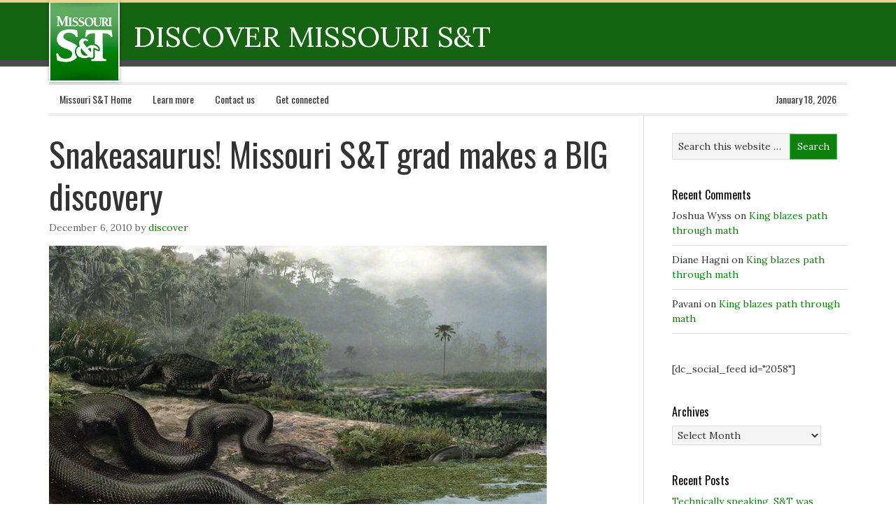

--- FILE ---
content_type: text/html; charset=UTF-8
request_url: https://discover.mst.edu/2010/12/06/snakeasaurus/
body_size: 64205
content:
<!DOCTYPE html PUBLIC "-//W3C//DTD XHTML 1.0 Transitional//EN" "http://www.w3.org/TR/xhtml1/DTD/xhtml1-transitional.dtd">
<html xmlns="http://www.w3.org/1999/xhtml" lang="en-US" xml:lang="en-US">
<head profile="http://gmpg.org/xfn/11">
<meta http-equiv="Content-Type" content="text/html; charset=UTF-8" />
			<meta name="robots" content="noodp,noydir" />
		<meta name="viewport" content="width=device-width, initial-scale=1.0"/><title>Snakeasaurus! Missouri S&amp;T grad makes a BIG discovery</title>
<meta name='robots' content='max-image-preview:large' />
<link rel='dns-prefetch' href='//secure.gravatar.com' />
<link rel='dns-prefetch' href='//stats.wp.com' />
<link rel='dns-prefetch' href='//v0.wordpress.com' />
<link rel='dns-prefetch' href='//widgets.wp.com' />
<link rel='dns-prefetch' href='//s0.wp.com' />
<link rel='dns-prefetch' href='//0.gravatar.com' />
<link rel='dns-prefetch' href='//1.gravatar.com' />
<link rel='dns-prefetch' href='//2.gravatar.com' />
<link rel="alternate" type="application/rss+xml" title="Discover Missouri S&amp;T &raquo; Feed" href="https://discover.mst.edu/feed/" />
<link rel="alternate" type="application/rss+xml" title="Discover Missouri S&amp;T &raquo; Comments Feed" href="https://discover.mst.edu/comments/feed/" />
<link rel="alternate" type="application/rss+xml" title="Discover Missouri S&amp;T &raquo; Snakeasaurus! Missouri S&amp;T grad makes a BIG discovery Comments Feed" href="https://discover.mst.edu/2010/12/06/snakeasaurus/feed/" />
<link rel="canonical" href="https://discover.mst.edu/2010/12/06/snakeasaurus/" />
<script type="text/javascript">
/* <![CDATA[ */
window._wpemojiSettings = {"baseUrl":"https:\/\/s.w.org\/images\/core\/emoji\/15.0.3\/72x72\/","ext":".png","svgUrl":"https:\/\/s.w.org\/images\/core\/emoji\/15.0.3\/svg\/","svgExt":".svg","source":{"concatemoji":"https:\/\/discover.mst.edu\/wp-includes\/js\/wp-emoji-release.min.js?ver=6.5.7"}};
/*! This file is auto-generated */
!function(i,n){var o,s,e;function c(e){try{var t={supportTests:e,timestamp:(new Date).valueOf()};sessionStorage.setItem(o,JSON.stringify(t))}catch(e){}}function p(e,t,n){e.clearRect(0,0,e.canvas.width,e.canvas.height),e.fillText(t,0,0);var t=new Uint32Array(e.getImageData(0,0,e.canvas.width,e.canvas.height).data),r=(e.clearRect(0,0,e.canvas.width,e.canvas.height),e.fillText(n,0,0),new Uint32Array(e.getImageData(0,0,e.canvas.width,e.canvas.height).data));return t.every(function(e,t){return e===r[t]})}function u(e,t,n){switch(t){case"flag":return n(e,"\ud83c\udff3\ufe0f\u200d\u26a7\ufe0f","\ud83c\udff3\ufe0f\u200b\u26a7\ufe0f")?!1:!n(e,"\ud83c\uddfa\ud83c\uddf3","\ud83c\uddfa\u200b\ud83c\uddf3")&&!n(e,"\ud83c\udff4\udb40\udc67\udb40\udc62\udb40\udc65\udb40\udc6e\udb40\udc67\udb40\udc7f","\ud83c\udff4\u200b\udb40\udc67\u200b\udb40\udc62\u200b\udb40\udc65\u200b\udb40\udc6e\u200b\udb40\udc67\u200b\udb40\udc7f");case"emoji":return!n(e,"\ud83d\udc26\u200d\u2b1b","\ud83d\udc26\u200b\u2b1b")}return!1}function f(e,t,n){var r="undefined"!=typeof WorkerGlobalScope&&self instanceof WorkerGlobalScope?new OffscreenCanvas(300,150):i.createElement("canvas"),a=r.getContext("2d",{willReadFrequently:!0}),o=(a.textBaseline="top",a.font="600 32px Arial",{});return e.forEach(function(e){o[e]=t(a,e,n)}),o}function t(e){var t=i.createElement("script");t.src=e,t.defer=!0,i.head.appendChild(t)}"undefined"!=typeof Promise&&(o="wpEmojiSettingsSupports",s=["flag","emoji"],n.supports={everything:!0,everythingExceptFlag:!0},e=new Promise(function(e){i.addEventListener("DOMContentLoaded",e,{once:!0})}),new Promise(function(t){var n=function(){try{var e=JSON.parse(sessionStorage.getItem(o));if("object"==typeof e&&"number"==typeof e.timestamp&&(new Date).valueOf()<e.timestamp+604800&&"object"==typeof e.supportTests)return e.supportTests}catch(e){}return null}();if(!n){if("undefined"!=typeof Worker&&"undefined"!=typeof OffscreenCanvas&&"undefined"!=typeof URL&&URL.createObjectURL&&"undefined"!=typeof Blob)try{var e="postMessage("+f.toString()+"("+[JSON.stringify(s),u.toString(),p.toString()].join(",")+"));",r=new Blob([e],{type:"text/javascript"}),a=new Worker(URL.createObjectURL(r),{name:"wpTestEmojiSupports"});return void(a.onmessage=function(e){c(n=e.data),a.terminate(),t(n)})}catch(e){}c(n=f(s,u,p))}t(n)}).then(function(e){for(var t in e)n.supports[t]=e[t],n.supports.everything=n.supports.everything&&n.supports[t],"flag"!==t&&(n.supports.everythingExceptFlag=n.supports.everythingExceptFlag&&n.supports[t]);n.supports.everythingExceptFlag=n.supports.everythingExceptFlag&&!n.supports.flag,n.DOMReady=!1,n.readyCallback=function(){n.DOMReady=!0}}).then(function(){return e}).then(function(){var e;n.supports.everything||(n.readyCallback(),(e=n.source||{}).concatemoji?t(e.concatemoji):e.wpemoji&&e.twemoji&&(t(e.twemoji),t(e.wpemoji)))}))}((window,document),window._wpemojiSettings);
/* ]]> */
</script>
<link rel='stylesheet' id='eleven40-theme-css' href='https://discover.mst.edu/wp-content/themes/eleven40/style.css?ver=1.1' type='text/css' media='all' />
<style id='wp-emoji-styles-inline-css' type='text/css'>

	img.wp-smiley, img.emoji {
		display: inline !important;
		border: none !important;
		box-shadow: none !important;
		height: 1em !important;
		width: 1em !important;
		margin: 0 0.07em !important;
		vertical-align: -0.1em !important;
		background: none !important;
		padding: 0 !important;
	}
</style>
<link rel='stylesheet' id='wp-block-library-css' href='https://discover.mst.edu/wp-includes/css/dist/block-library/style.min.css?ver=6.5.7' type='text/css' media='all' />
<link rel='stylesheet' id='mediaelement-css' href='https://discover.mst.edu/wp-includes/js/mediaelement/mediaelementplayer-legacy.min.css?ver=4.2.17' type='text/css' media='all' />
<link rel='stylesheet' id='wp-mediaelement-css' href='https://discover.mst.edu/wp-includes/js/mediaelement/wp-mediaelement.min.css?ver=6.5.7' type='text/css' media='all' />
<style id='jetpack-sharing-buttons-style-inline-css' type='text/css'>
.jetpack-sharing-buttons__services-list{display:flex;flex-direction:row;flex-wrap:wrap;gap:0;list-style-type:none;margin:5px;padding:0}.jetpack-sharing-buttons__services-list.has-small-icon-size{font-size:12px}.jetpack-sharing-buttons__services-list.has-normal-icon-size{font-size:16px}.jetpack-sharing-buttons__services-list.has-large-icon-size{font-size:24px}.jetpack-sharing-buttons__services-list.has-huge-icon-size{font-size:36px}@media print{.jetpack-sharing-buttons__services-list{display:none!important}}.editor-styles-wrapper .wp-block-jetpack-sharing-buttons{gap:0;padding-inline-start:0}ul.jetpack-sharing-buttons__services-list.has-background{padding:1.25em 2.375em}
</style>
<style id='classic-theme-styles-inline-css' type='text/css'>
/*! This file is auto-generated */
.wp-block-button__link{color:#fff;background-color:#32373c;border-radius:9999px;box-shadow:none;text-decoration:none;padding:calc(.667em + 2px) calc(1.333em + 2px);font-size:1.125em}.wp-block-file__button{background:#32373c;color:#fff;text-decoration:none}
</style>
<style id='global-styles-inline-css' type='text/css'>
body{--wp--preset--color--black: #000000;--wp--preset--color--cyan-bluish-gray: #abb8c3;--wp--preset--color--white: #ffffff;--wp--preset--color--pale-pink: #f78da7;--wp--preset--color--vivid-red: #cf2e2e;--wp--preset--color--luminous-vivid-orange: #ff6900;--wp--preset--color--luminous-vivid-amber: #fcb900;--wp--preset--color--light-green-cyan: #7bdcb5;--wp--preset--color--vivid-green-cyan: #00d084;--wp--preset--color--pale-cyan-blue: #8ed1fc;--wp--preset--color--vivid-cyan-blue: #0693e3;--wp--preset--color--vivid-purple: #9b51e0;--wp--preset--gradient--vivid-cyan-blue-to-vivid-purple: linear-gradient(135deg,rgba(6,147,227,1) 0%,rgb(155,81,224) 100%);--wp--preset--gradient--light-green-cyan-to-vivid-green-cyan: linear-gradient(135deg,rgb(122,220,180) 0%,rgb(0,208,130) 100%);--wp--preset--gradient--luminous-vivid-amber-to-luminous-vivid-orange: linear-gradient(135deg,rgba(252,185,0,1) 0%,rgba(255,105,0,1) 100%);--wp--preset--gradient--luminous-vivid-orange-to-vivid-red: linear-gradient(135deg,rgba(255,105,0,1) 0%,rgb(207,46,46) 100%);--wp--preset--gradient--very-light-gray-to-cyan-bluish-gray: linear-gradient(135deg,rgb(238,238,238) 0%,rgb(169,184,195) 100%);--wp--preset--gradient--cool-to-warm-spectrum: linear-gradient(135deg,rgb(74,234,220) 0%,rgb(151,120,209) 20%,rgb(207,42,186) 40%,rgb(238,44,130) 60%,rgb(251,105,98) 80%,rgb(254,248,76) 100%);--wp--preset--gradient--blush-light-purple: linear-gradient(135deg,rgb(255,206,236) 0%,rgb(152,150,240) 100%);--wp--preset--gradient--blush-bordeaux: linear-gradient(135deg,rgb(254,205,165) 0%,rgb(254,45,45) 50%,rgb(107,0,62) 100%);--wp--preset--gradient--luminous-dusk: linear-gradient(135deg,rgb(255,203,112) 0%,rgb(199,81,192) 50%,rgb(65,88,208) 100%);--wp--preset--gradient--pale-ocean: linear-gradient(135deg,rgb(255,245,203) 0%,rgb(182,227,212) 50%,rgb(51,167,181) 100%);--wp--preset--gradient--electric-grass: linear-gradient(135deg,rgb(202,248,128) 0%,rgb(113,206,126) 100%);--wp--preset--gradient--midnight: linear-gradient(135deg,rgb(2,3,129) 0%,rgb(40,116,252) 100%);--wp--preset--font-size--small: 13px;--wp--preset--font-size--medium: 20px;--wp--preset--font-size--large: 36px;--wp--preset--font-size--x-large: 42px;--wp--preset--spacing--20: 0.44rem;--wp--preset--spacing--30: 0.67rem;--wp--preset--spacing--40: 1rem;--wp--preset--spacing--50: 1.5rem;--wp--preset--spacing--60: 2.25rem;--wp--preset--spacing--70: 3.38rem;--wp--preset--spacing--80: 5.06rem;--wp--preset--shadow--natural: 6px 6px 9px rgba(0, 0, 0, 0.2);--wp--preset--shadow--deep: 12px 12px 50px rgba(0, 0, 0, 0.4);--wp--preset--shadow--sharp: 6px 6px 0px rgba(0, 0, 0, 0.2);--wp--preset--shadow--outlined: 6px 6px 0px -3px rgba(255, 255, 255, 1), 6px 6px rgba(0, 0, 0, 1);--wp--preset--shadow--crisp: 6px 6px 0px rgba(0, 0, 0, 1);}:where(.is-layout-flex){gap: 0.5em;}:where(.is-layout-grid){gap: 0.5em;}body .is-layout-flex{display: flex;}body .is-layout-flex{flex-wrap: wrap;align-items: center;}body .is-layout-flex > *{margin: 0;}body .is-layout-grid{display: grid;}body .is-layout-grid > *{margin: 0;}:where(.wp-block-columns.is-layout-flex){gap: 2em;}:where(.wp-block-columns.is-layout-grid){gap: 2em;}:where(.wp-block-post-template.is-layout-flex){gap: 1.25em;}:where(.wp-block-post-template.is-layout-grid){gap: 1.25em;}.has-black-color{color: var(--wp--preset--color--black) !important;}.has-cyan-bluish-gray-color{color: var(--wp--preset--color--cyan-bluish-gray) !important;}.has-white-color{color: var(--wp--preset--color--white) !important;}.has-pale-pink-color{color: var(--wp--preset--color--pale-pink) !important;}.has-vivid-red-color{color: var(--wp--preset--color--vivid-red) !important;}.has-luminous-vivid-orange-color{color: var(--wp--preset--color--luminous-vivid-orange) !important;}.has-luminous-vivid-amber-color{color: var(--wp--preset--color--luminous-vivid-amber) !important;}.has-light-green-cyan-color{color: var(--wp--preset--color--light-green-cyan) !important;}.has-vivid-green-cyan-color{color: var(--wp--preset--color--vivid-green-cyan) !important;}.has-pale-cyan-blue-color{color: var(--wp--preset--color--pale-cyan-blue) !important;}.has-vivid-cyan-blue-color{color: var(--wp--preset--color--vivid-cyan-blue) !important;}.has-vivid-purple-color{color: var(--wp--preset--color--vivid-purple) !important;}.has-black-background-color{background-color: var(--wp--preset--color--black) !important;}.has-cyan-bluish-gray-background-color{background-color: var(--wp--preset--color--cyan-bluish-gray) !important;}.has-white-background-color{background-color: var(--wp--preset--color--white) !important;}.has-pale-pink-background-color{background-color: var(--wp--preset--color--pale-pink) !important;}.has-vivid-red-background-color{background-color: var(--wp--preset--color--vivid-red) !important;}.has-luminous-vivid-orange-background-color{background-color: var(--wp--preset--color--luminous-vivid-orange) !important;}.has-luminous-vivid-amber-background-color{background-color: var(--wp--preset--color--luminous-vivid-amber) !important;}.has-light-green-cyan-background-color{background-color: var(--wp--preset--color--light-green-cyan) !important;}.has-vivid-green-cyan-background-color{background-color: var(--wp--preset--color--vivid-green-cyan) !important;}.has-pale-cyan-blue-background-color{background-color: var(--wp--preset--color--pale-cyan-blue) !important;}.has-vivid-cyan-blue-background-color{background-color: var(--wp--preset--color--vivid-cyan-blue) !important;}.has-vivid-purple-background-color{background-color: var(--wp--preset--color--vivid-purple) !important;}.has-black-border-color{border-color: var(--wp--preset--color--black) !important;}.has-cyan-bluish-gray-border-color{border-color: var(--wp--preset--color--cyan-bluish-gray) !important;}.has-white-border-color{border-color: var(--wp--preset--color--white) !important;}.has-pale-pink-border-color{border-color: var(--wp--preset--color--pale-pink) !important;}.has-vivid-red-border-color{border-color: var(--wp--preset--color--vivid-red) !important;}.has-luminous-vivid-orange-border-color{border-color: var(--wp--preset--color--luminous-vivid-orange) !important;}.has-luminous-vivid-amber-border-color{border-color: var(--wp--preset--color--luminous-vivid-amber) !important;}.has-light-green-cyan-border-color{border-color: var(--wp--preset--color--light-green-cyan) !important;}.has-vivid-green-cyan-border-color{border-color: var(--wp--preset--color--vivid-green-cyan) !important;}.has-pale-cyan-blue-border-color{border-color: var(--wp--preset--color--pale-cyan-blue) !important;}.has-vivid-cyan-blue-border-color{border-color: var(--wp--preset--color--vivid-cyan-blue) !important;}.has-vivid-purple-border-color{border-color: var(--wp--preset--color--vivid-purple) !important;}.has-vivid-cyan-blue-to-vivid-purple-gradient-background{background: var(--wp--preset--gradient--vivid-cyan-blue-to-vivid-purple) !important;}.has-light-green-cyan-to-vivid-green-cyan-gradient-background{background: var(--wp--preset--gradient--light-green-cyan-to-vivid-green-cyan) !important;}.has-luminous-vivid-amber-to-luminous-vivid-orange-gradient-background{background: var(--wp--preset--gradient--luminous-vivid-amber-to-luminous-vivid-orange) !important;}.has-luminous-vivid-orange-to-vivid-red-gradient-background{background: var(--wp--preset--gradient--luminous-vivid-orange-to-vivid-red) !important;}.has-very-light-gray-to-cyan-bluish-gray-gradient-background{background: var(--wp--preset--gradient--very-light-gray-to-cyan-bluish-gray) !important;}.has-cool-to-warm-spectrum-gradient-background{background: var(--wp--preset--gradient--cool-to-warm-spectrum) !important;}.has-blush-light-purple-gradient-background{background: var(--wp--preset--gradient--blush-light-purple) !important;}.has-blush-bordeaux-gradient-background{background: var(--wp--preset--gradient--blush-bordeaux) !important;}.has-luminous-dusk-gradient-background{background: var(--wp--preset--gradient--luminous-dusk) !important;}.has-pale-ocean-gradient-background{background: var(--wp--preset--gradient--pale-ocean) !important;}.has-electric-grass-gradient-background{background: var(--wp--preset--gradient--electric-grass) !important;}.has-midnight-gradient-background{background: var(--wp--preset--gradient--midnight) !important;}.has-small-font-size{font-size: var(--wp--preset--font-size--small) !important;}.has-medium-font-size{font-size: var(--wp--preset--font-size--medium) !important;}.has-large-font-size{font-size: var(--wp--preset--font-size--large) !important;}.has-x-large-font-size{font-size: var(--wp--preset--font-size--x-large) !important;}
.wp-block-navigation a:where(:not(.wp-element-button)){color: inherit;}
:where(.wp-block-post-template.is-layout-flex){gap: 1.25em;}:where(.wp-block-post-template.is-layout-grid){gap: 1.25em;}
:where(.wp-block-columns.is-layout-flex){gap: 2em;}:where(.wp-block-columns.is-layout-grid){gap: 2em;}
.wp-block-pullquote{font-size: 1.5em;line-height: 1.6;}
</style>
<link rel='stylesheet' id='wooslider-flexslider-css' href='https://discover.mst.edu/wp-content/plugins/wooslider/assets/css/flexslider.css?ver=2.0.0' type='text/css' media='all' />
<link rel='stylesheet' id='wooslider-common-css' href='https://discover.mst.edu/wp-content/plugins/wooslider/assets/css/style.css?ver=2.0.0' type='text/css' media='all' />
<link rel='stylesheet' id='jetpack_likes-css' href='https://discover.mst.edu/wp-content/plugins/jetpack/modules/likes/style.css?ver=14.0' type='text/css' media='all' />
<link rel='stylesheet' id='sharedaddy-css' href='https://discover.mst.edu/wp-content/plugins/jetpack/modules/sharedaddy/sharing.css?ver=14.0' type='text/css' media='all' />
<link rel='stylesheet' id='social-logos-css' href='https://discover.mst.edu/wp-content/plugins/jetpack/_inc/social-logos/social-logos.min.css?ver=14.0' type='text/css' media='all' />
<link rel='stylesheet' id='genesis-tabs-stylesheet-css' href='https://discover.mst.edu/wp-content/plugins/genesis-tabs/assets/css/style.css?ver=0.9.5' type='text/css' media='all' />
<script type="text/javascript" src="https://discover.mst.edu/wp-includes/js/jquery/jquery.min.js?ver=3.7.1" id="jquery-core-js"></script>
<script type="text/javascript" src="https://discover.mst.edu/wp-includes/js/jquery/jquery-migrate.min.js?ver=3.4.1" id="jquery-migrate-js"></script>
<!--[if lt IE 9]>
<script type="text/javascript" src="https://discover.mst.edu/wp-content/themes/genesis/lib/js/html5shiv.min.js?ver=3.7.3" id="html5shiv-js"></script>
<![endif]-->
<link rel="https://api.w.org/" href="https://discover.mst.edu/wp-json/" /><link rel="alternate" type="application/json" href="https://discover.mst.edu/wp-json/wp/v2/posts/79" /><link rel="EditURI" type="application/rsd+xml" title="RSD" href="https://discover.mst.edu/xmlrpc.php?rsd" />
<link rel="alternate" type="application/json+oembed" href="https://discover.mst.edu/wp-json/oembed/1.0/embed?url=https%3A%2F%2Fdiscover.mst.edu%2F2010%2F12%2F06%2Fsnakeasaurus%2F" />
<link rel="alternate" type="text/xml+oembed" href="https://discover.mst.edu/wp-json/oembed/1.0/embed?url=https%3A%2F%2Fdiscover.mst.edu%2F2010%2F12%2F06%2Fsnakeasaurus%2F&#038;format=xml" />
	<style>img#wpstats{display:none}</style>
		<link rel="icon" href="http://mst.edu/favicon.ico" />
<link rel="pingback" href="https://discover.mst.edu/xmlrpc.php" />
	<script type="text/javascript">
			var gaJsHost = (("https:" == document.location.protocol) ? "https://ssl." : "http://www.");
			document.write(unescape("%3Cscript src='" + gaJsHost + "google-analytics.com/ga.js' type='text/javascript'%3E%3C/script%3E"));

		</script>
		<script type="text/javascript">
			var firstTracker = _gat._getTracker("UA-3753913-1");
			firstTracker._setDomainName("mst.edu");
			firstTracker._initData();

			firstTracker._trackPageview();
			var secondTracker = _gat._getTracker("UA-6741508-1");
			secondTracker._setDomainName("mst.edu");
			secondTracker._setAllowLinker(true);
			secondTracker._initData();
			secondTracker._trackPageview();
			var thirdTracker = _gat._getTracker("UA-6775924-1");
			thirdTracker._setDomainName("mst.edu");
			thirdTracker._setAllowLinker(true);
			thirdTracker._initData();

			thirdTracker._trackPageview();
			var fourthTracker = _gat._getTracker("UA-6775931-1");
			fourthTracker._setDomainName("mst.edu");
			fourthTracker._setAllowLinker(true);
			fourthTracker._initData();
			fourthTracker._trackPageview();
			var fifthTracker = _gat._getTracker("UA-6775937-1");
			fifthTracker._setDomainName("mst.edu");
			fifthTracker._setAllowLinker(true);
			fifthTracker._initData();
			fifthTracker._trackPageview();
		</script>

<script>
	(function(i,s,o,g,r,a,m){i['GoogleAnalyticsObject']=r;i[r]=i[r]||function(){
	(i[r].q=i[r].q||[]).push(arguments)},i[r].l=1*new Date();a=s.createElement(o),
	m=s.getElementsByTagName(o)[0];a.async=1;a.src=g;m.parentNode.insertBefore(a,m)
	})(window,document,'script','//www.google-analytics.com/analytics.js','ga');

	ga('create', 'UA-56168452-1', 'auto');
	ga('send', 'pageview');
</script><style type="text/css">.recentcomments a{display:inline !important;padding:0 !important;margin:0 !important;}</style>
<!-- Jetpack Open Graph Tags -->
<meta property="og:type" content="article" />
<meta property="og:title" content="Snakeasaurus! Missouri S&amp;T grad makes a BIG discovery" />
<meta property="og:url" content="https://discover.mst.edu/2010/12/06/snakeasaurus/" />
<meta property="og:description" content="Illustration by Jason Bourque, University of Florida Carlos Jaramillo (far left), Missouri S&amp;T alumnus. Photo submitted The hefty vertebrae of Titanoboa (right) dwarfs that of a modern anaconda…" />
<meta property="article:published_time" content="2010-12-06T14:43:27+00:00" />
<meta property="article:modified_time" content="2014-10-27T18:46:12+00:00" />
<meta property="og:site_name" content="Discover Missouri S&amp;T" />
<meta property="og:image" content="https://discover.mst.edu/files/2010/12/2011_snakeasaurus_discover_image01.jpg" />
<meta property="og:image:width" content="711" />
<meta property="og:image:height" content="400" />
<meta property="og:image:alt" content="" />
<meta property="og:locale" content="en_US" />
<meta name="twitter:text:title" content="Snakeasaurus! Missouri S&amp;T grad makes a BIG discovery" />
<meta name="twitter:image" content="https://discover.mst.edu/files/2010/12/2011_snakeasaurus_discover_image01.jpg?w=640" />
<meta name="twitter:card" content="summary_large_image" />

<!-- End Jetpack Open Graph Tags -->
		<style type="text/css" id="wp-custom-css">
			@import  "https://fonts.googleapis.com/css?family=Lora:400,700,400italic,700italic";

/*
Welcome to Custom CSS!

CSS (Cascading Style Sheets) is a kind of code that tells the browser how
to render a web page. You may delete these comments and get started with
your customizations.

By default, your stylesheet will be loaded after the theme stylesheets,
which means that your rules can take precedence and override the theme CSS
rules. Just write here what you want to change, you don't need to copy all
your theme's stylesheet content.
*/
.widget-area h4 {
	font-size: 16px;
	color: #000000;
}

.eleven40-green a,
.eleven40-green a:visited {
	color: #0c800a;
}

.eleven40-green #header .menu li li a,
.eleven40-green #header .menu li li a:link,
.eleven40-green #header .menu li li a:visited {
	color: #000;
}

.eleven40-green h2 a:hover,
.eleven40-green .menu li.right a:hover,
.eleven40-green .menu-primary li a:active,
.eleven40-green .menu-primary li a:hover,
.eleven40-green .menu-primary li li a:active,
.eleven40-green .menu-primary li li a:hover,
.eleven40-green .menu-primary .current_page_item a,
.eleven40-green .menu-primary .current-cat a,
.eleven40-green .menu-primary .current-menu-item a,
.eleven40-green .menu-secondary li a:active,
.eleven40-green .menu-secondary li a:hover,
.eleven40-green .menu-secondary li li a:active,
.eleven40-green .menu-secondary li li a:hover,
.eleven40-green .menu-secondary .current_page_item a,
.eleven40-green .menu-secondary .current-cat a,
.eleven40-green .menu-secondary .current-menu-item a,
.eleven40-green #footer a:hover,
.eleven40-green #header .menu li a:active,
.eleven40-green #header .menu li a:hover,
.eleven40-green #header .menu li li a:active,
.eleven40-green #header .menu li li a:hover,
.eleven40-green #header .menu .current_page_item a,
.eleven40-green #header .menu .current-cat a,
.eleven40-green #header .menu .current-menu-item a {
	color: #0c800a;
}

.eleven40-green .navigation li a:hover,
.eleven40-green .navigation li.active a {
	background-color: #0c800a;
}

.post-info {
	color: #666;
	font-size: 14px;
	margin: -5px 0 15px;
	text-transform: none;
}

.eleven40-green input[type="button"],
.eleven40-green input[type="submit"] {
	background: none;
	background-color: #0c800a;
	border: 1px solid #27d665;
}

.eleven40-green input:hover[type="button"],
.eleven40-green input:hover[type="submit"] {
	background: none;
	background-color: #0c800a;
}

.after-post ul li, .archive-page ul li, .entry-content ul li {
	list-style-type: disc;
	margin: 0 0 5px 10px;
	padding: 0;
	word-wrap: break-word;
}

/* Post Meta
———————————————————— */
.post-meta {
	border-top: 1px solid #ddd;
	clear: both;
	color: #666;
	font-size: 14px;
	padding: 5px 0 0;
	text-transform: none;
}

.page-title h4 {
	font-size: 27pt;
}

.small_wooslider_left {
	display: block;
	width: 50%;
	float: left;
	padding-right: 30px;
	margin-bottom: -35px;
}

.small_wooslider_right {
	display: block;
	width: 50%;
	float: right;
	padding-left: 30px;
	margin-bottom: -35px;
}

.after-post ul li, .archive-page ul li, .entry-content ul li {
	background: none;
}

#wrap {
	background: url(/files/2013/04/econnectionbkgnd.gif) repeat-x;
}

#header .widget-area {
	float: left;
	width: 70%;
}

#header .widget {
	float: left;
	margin-top: 20px;
	margin-left: 20px;
}

#header .textwidget p {
	color: #fff;
	padding-right: 15px;
	text-transform: uppercase;
	font-size: 16pt;
}

#header .textwidget a {
	color: #fff;
	font-size: 31pt;
}

#header .textwidget a:hover {
	text-decoration: none;
}

.header-image #title-area {
	float: left;
	width: 101px;
}

.eleven40-green #title {
	background: url(/files/2013/04/logo.gif);
	border-top: 0;
	box-shadow: 0 0 5px rgba(0,0,0,0.3);
	display: inline-block;
	margin: 0;
	position: relative;
	height: 118px;
	width: 101px;
}

#title:before {
	display: none;
}

#title:after {
	display: none;
}

#title a,
#title a:hover {
	color: #fff;
	text-decoration: none;
}

.header-image #title-area, .header-image #title, .header-image #title a {
	height: 118px;
	overflow: inherit;
}

.genesis-grid img {
	padding: .5em;
	border: 1px solid #efefef;
	background: #f9f9f9;
	width: 100%;
	height: auto;
	margin: 0 0 .5em;
	box-sizing: border-box;
}

/* Responsive Design
------------------------------------------------------------ */
@media only screen and (max-width: 1200px) {
	.wrap {
		max-width: 960px;
	}
	
	#content-sidebar-wrap {
		width: 770px;
	}
	
	#content {
		width: 400px;
	}
	
	.content-sidebar #content,
																																																																						.sidebar-content #content {
		width: 630px;
	}
	
	.full-width-content #content {
		width: 100%;
	}
	
	#header .menu a {
		color: #fff;
		padding: 20px 10px 16px;
	}
	
	.menu-secondary {
		float: none;
		text-align: center;
		width: 100%;
	}
	
	.menu-secondary li {
		display: inline-block;
		float: none;
	}
	
	.home-top,
																																																																						.home-middle,
																																																																						.home-bottom {
		width: 100%;
	}
	
	.home-left,
																																																																						.home-right {
		width: 100%;
	}
	
	.five-sixths,
																																																																						.four-fifths,
																																																																						.four-sixths,
																																																																						.one-fifth,
																																																																						.one-fourth,
																																																																						.one-half,
																																																																						.one-sixth,
																																																																						.one-third,
																																																																						.three-fifths,
																																																																						.three-fourths,
																																																																						.three-sixths,
																																																																						.two-fifths,
																																																																						.two-fourths,
																																																																						.two-sixths,
																																																																						.two-thirds {
		padding: 0;
		width: 100%;
	}
	
	.footer-widgets-1 {
		width: 290px;
	}
	
	.footer-widgets-2 {
		width: 300px;
	}
	
	.footer-widgets-3 {
		width: 290px;
	}
	
	#footer {
		background: none #2e952c;
	}
	
	.genesis-grid img {
		padding: .5em;
		border: 1px solid #efefef;
		background: #f9f9f9;
		width: 45%;
		float: right;
		height: auto;
		margin: .5em 0 .5em 1em;
	}
}

/*old 800px*/
@media only screen and (max-width: 959px) {
	body {
		width: 100%;
		margin: 0 auto;
	}
	
	#wrap {
		background: none;
	}
	
	.archive-page,
																																																																						.content-sidebar #content,
																																																																						.footer-widgets-1,
																																																																						.footer-widgets-2,
																																																																						.footer-widgets-3,
																																																																						.sidebar,
																																																																						.sidebar-content #content,
																																																																						.sidebar-content-sidebar #content,
																																																																						.wrap,
																																																																						#content-sidebar-wrap,
																																																																						#footer .creds,
																																																																						#sidebar-alt {
		width: 100%;
	}
	
	#inner .wrap {
		padding: 0 20px 20px;
		width: auto;
	}
	
	.landing-page #inner .wrap {
		border: none;
		margin: 0 auto;
	}
	
	.landing-page .wrap {
		border: none;
		box-shadow: none;
		-webkit-box-shadow: none;
		-moz-box-shadow: none;
	}
	
	.landing-page .content-padding {
		padding: 0;
	}
	
	#header ul.menu,
																																																																						#header .widget-area,
																																																																						#title,
																																																																						#title-area,
																																																																						#title a {
		float: none;
		text-align: center;
		width: 100%;
	}
	
	.header-image #title-area {
		width: 100%;
	}
	
	.header-image #title {
		margin-right: auto;
		margin-left: auto;
		display: block;
		float: none;
	}
	
	#title-area {
		box-shadow: none;
		-webkit-box-shadow: none;
		-moz-box-shadow: none;
	}
	
	#title {
		background: url(/files/2013/04/logo.gif) top center no-repeat;
	}
	
	#header .widget {
		float: none;
		margin-top: 0;
	}
	
	#header .searchform {
		float: center;
	}
	
	#header ul.menu {
		background: none #000;
		float: left;
	}
	
	#header .textwidget {
		background: none #2e952c;
	}
	
	#header .textwidget p {
		padding: 10px;
	}
	
	#header ul.menu li {
		display: inline-block;
		float: none;
	}
	
	.menu-secondary a,
																																																																						#header .menu a {
		padding: 12px 10px;
	}
	
	.page-title {
		display: none;
	}
	
	.home-top {
		margin: 0 auto;
		width: 580px;
	}
	
	.home-middle,
																																																																						.home-bottom {
		margin: 0 auto;
		width: 100%;
	}
	
	.home-left {
		margin-left: 5%;
		width: 275px;
	}
	
	.home-right {
		margin-right: 5%;
		width: 275px;
	}
	
	.content-sidebar #content,
																																																																						.sidebar,
																																																																						.sidebar-content #content,
																																																																						.sidebar-content-sidebar #content,
																																																																						.landing-paage #content {
		border: none;
		padding: 20px 0;
		width: 100%;
	}
	
	.sidebar {
		padding-top: 0;
	}
	
	.sidebar-opt-in {
		margin: 0 auto 40px;
		max-width: 400px;
	}
	
	h1,
																																																																						h2,
																																																																						h2 a,
																																																																						h2 a:visited {
		font-size: 30px;
	}
	
	#comments {
		margin-bottom: 0;
	}
	
	#footer-widgets .widget {
		padding: 20px 20px 0;
	}
	
	.footer-widgets-1,
																																																																						.footer-widgets-2,
																																																																						.footer-widgets-3 {
		margin: 0;
	}
	
	#footer .creds {
		float: none;
	}
	
	#footer p {
		padding: 0 20px;
		text-align: center;
	}
}

@media only screen and (max-width: 680px) {
	.home-left, .home-right {
		margin: 0 auto;
		width: 100%;
	}
}

@media only screen and (max-width: 630px) {
	.home-top {
		width: 100%;
	}
	
	.soliloquy-control-nav {
		display: none;
	}
	
	.genesis-grid {
		box-sizing: border-box;
	}
	
	.genesis-grid img {
		box-sizing: border-box;
		margin-left: 0 !important;
		width: 100% !important;
		float: initial !important;
	}
}

/* Content Boxes
------------------------------------------------------------ */
.content-box-gold,
.content-box-gray,
.content-box-green {
	margin: 0 0 25px 25px;
	overflow: hidden;
	padding: 20px;
	width: 200px;
	float: right;
	padding: 15px;
}

.content-box-gold {
	background-color: #dfc463;
	border: 1px solid #cca82a;
}

.content-box-gray {
	background-color: #e2e2e2;
	border: 1px solid #bdbdbd;
}

.content-box-green {
	background-color: #d9edc2;
	border: 1px solid #b2ce96;
}

.content-box-full-gray {
	margin: 0 0 25px 25px;
	overflow: hidden;
	background-color: #e2e2e2;
	border: 1px solid #bdbdbd;
	padding: 20px;
}

.content-box-gold-left,
.content-box-gray-left,
.content-box-green-left {
	margin: 0 0 25px 25px;
	overflow: hidden;
	padding: 20px;
	width: 200px;
	float: left;
	padding: 15px;
}

.content-box-gold-left {
	background-color: #dfc463;
	border: 1px solid #cca82a;
}

.content-box-gray-left {
	background-color: #e2e2e2;
	border: 1px solid #bdbdbd;
}

.content-box-green-left {
	background-color: #d9edc2;
	margin: 0 25px 25px 0;
	border: 1px solid #b2ce96;
}

.content-box-full-gray-left {
	margin: 0 25px 25px 0;
	overflow: hidden;
	background-color: #e2e2e2;
	border: 1px solid #bdbdbd;
	padding: 20px;
}

.wp-caption {
	max-width: 100%;
	box-sizing: border-box !important;
	margin: 0 1.25em 1.25em 0;
	padding: .5em !important;
	text-align: left !important;
}

.entry-content ul li, #footer-widgets ul li {
	list-style-type: square;
	list-style-position: inside;
	margin: 0 0 10px 20px;
	padding: 0 0 3px;
	word-wrap: break-word;
}

.post p a img[class*='align'] {
	max-width: 50% !important;
	height: auto !important;
}

.post p a img[class*='aligncenter'] {
	max-width: 75% !important;
	height: auto !important;
}		</style>
		</head>
<body class="post-template-default single single-post postid-79 single-format-standard header-image content-sidebar eleven40-green"><div id="wrap"><div id="header"><div class="wrap"><div id="title-area"><p id="title"><a href="https://discover.mst.edu/">Discover Missouri S&amp;T</a></p><p id="description">A collection of the student, alumni, faculty and staff experiences</p></div><div class="widget-area header-widget-area"><div id="text-2" class="widget widget_text"><div class="widget-wrap">			<div class="textwidget"><p><a href="http://discover.mst.edu">Discover Missouri S&T</a></div>
		</div></div>
</div></div></div><div id="nav"><div class="wrap"><ul id="menu-main-navigation" class="menu genesis-nav-menu menu-primary js-superfish"><li id="menu-item-553" class="menu-item menu-item-type-custom menu-item-object-custom menu-item-553"><a href="http://mst.edu">Missouri S&#038;T Home</a></li>
<li id="menu-item-555" class="menu-item menu-item-type-post_type menu-item-object-page menu-item-555"><a href="https://discover.mst.edu/learn-more/">Learn more</a></li>
<li id="menu-item-554" class="menu-item menu-item-type-post_type menu-item-object-page menu-item-554"><a href="https://discover.mst.edu/contact-us/">Contact us</a></li>
<li id="menu-item-558" class="menu-item menu-item-type-post_type menu-item-object-page menu-item-558"><a href="https://discover.mst.edu/social-media-at-missouri-st/">Get connected</a></li>
<li class="right date">January 18, 2026</li></ul></div></div><div id="inner"><div class="wrap"><div id="content-sidebar-wrap"><div id="content" class="hfeed"><div class="post-79 post type-post status-publish format-standard hentry category-features tag-missouri-university-of-science-and-technology-rolla-msm-umr-mst-fossil-titanoboa-snake-discovery entry"><h1 class="entry-title">Snakeasaurus! Missouri S&amp;T grad makes a BIG discovery</h1>
<div class="post-info"><span class="date published time" title="2010-12-06T14:43:27-06:00">December 6, 2010</span>  by <span class="author vcard"><span class="fn"><a href="https://discover.mst.edu/author/discover/" rel="author">discover</a></span></span>  </div><div class="entry-content"><div class="caption-none" style="float: none;width: 711px" align="none">
<p><img decoding="async" class="mt-image-none" alt="illustration or Snakeasaurus.jpg" src="https://discover.mst.edu/files/2010/12/2011_snakeasaurus_discover_image01.jpg" width="711" height="400" /></p>
<p>Illustration by Jason Bourque, University of Florida</p>
</div>
<div class="caption-right" style="float: right;width: 500px" align="right">
<p><img decoding="async" class="mt-image-right" alt="Carlos Jaramillo looking for Snakeasaurus" src="https://discover.mst.edu/files/2010/12/2011_snakeasaurus_discover_image02.jpg" width="500" height="250" /></p>
<p>Carlos Jaramillo (far left), Missouri S&amp;T alumnus. Photo submitted</p>
</div>
<div class="caption-right" style="float: right;width: 500px" align="right">
<p><img loading="lazy" decoding="async" class="mt-image-right" alt="an Anaconda vertebrae next to Snakeasaurus vertebrae.jpg" src="https://discover.mst.edu/files/2010/12/2011_snakeasaurus_discover_image03.jpg" width="500" height="250" /></p>
<p>The hefty vertebrae of Titanoboa (right) dwarfs that of a modern anaconda. Photo by Jason Head and John Bloch, University of Florida</p>
</div>
<p>As miners dig deeper and deeper into an open coal pit in Colombia, millions of years of history are displaced. On a fossil-hunting expedition to one of these pits in 2006, Carlos Jaramillo&#8217;s team found some big bones that belonged to a super-sized creature.<br />
Sixty million years ago, not long after the dinosaurs died out, the tropics were warmer than they are today. And the creatures, though not dinosaurs, were bigger. Jaramillo, who earned a master&#8217;s degree at Missouri S&amp;T in 1995, is a scientist at the Smithsonian Tropical Research Institute in Panama. He figured the vertebrae he found belonged to a massive crocodile.<br />
&#8220;Two years later, a student compared the vertebrae to the skeleton of a modern anaconda,&#8221; says Jaramillo. &#8220;Then we thought, &#8216;ah, yes, we have a big snake!'&#8221;</p>
<p>This constrictor, now considered to be the largest snake to have ever slithered the Earth, would have made a modern day anaconda look like a glorified earthworm. Jaramillo says his team actually ended up finding the fossils of 28 different snakes, ranging in size from 40 to 50 feet long with a weight in the neighborhood of 2,500-pounds.</p>
<p><span id="more-79"></span><br />
Jaramillo and co-researchers named the constrictor Titanoboa. They published their findings in the journal Nature in February 2009.</p>
<p>In addition to being the biggest snake, Titanoboa is the largest non-marine vertebrate ever discovered. It fed on crocodiles and giant turtles by squeezing them to death and swallowing them whole. Previously, the largest known snake was Gigantophis, which was at least 33 feet long and lived in Egypt about 39 million years ago. Today, the longest snake is the reticulated python, which grows up to 32 feet. The anaconda is bulkier, but maxes out at 25 feet.</p>
<p>Open coal pits like the one in Colombia are excellent places to find evidence from the past because they preserve organic matter well. Jaramillo has found pollen, flowers, seeds, fruits, crocodiles, turtles, lizards, fresh water barracudas, crabs, bivalves, gastropods, echinoids, brachiopods, you name it. One common denominator among a lot of the bones and fossils dating back to approximately 60 million years ago is their size. The generous proportions can be attributed to climate.</p>
<p>Cold-blooded animals that depend on size to maintain metabolism grow bigger in warmer environments. According to Jaramillo, plants and animals like Titanoboa were living at temperatures that were 7 to 10 degrees higher than they are now. Carbon dioxide levels were also found to be elevated. That means tropical rainforests had the potential to thrive during past periods of global warming.</p>
<p>Jaramillo&#8217;s scientific studies have taken him to Panama, Brazil, Peru, Ecuador, Venezuela, Costa Rica and Nigeria; and he goes back to Colombia often. In his line of work, Jaramillo says he sees plenty of snakes that are still very much alive: &#8220;Big ones, small ones, ones with poison, without poison&#8230;it&#8217;s a common animal we find in the field. You have to learn to live with them.&#8221;</p>
<p>But, fortunately, none of us has to learn to live with a snake as large as Titanoboa.<br />
&#8220;Oh, I wouldn&#8217;t want to meet up with Titanoboa,&#8221; Jaramillo says quickly, thinking about the consequences of such an encounter. &#8220;My God!&#8221;</p>
<p>By <a href="mailto:lfeyh@mst.edu">Lance Feyh</a><br />
<a href="http://magazine.mst.edu/issues/summer_2010/"><img loading="lazy" decoding="async" class="mt-image-left" alt="2010summer_magazine_thumb.jpg" src="https://discover.mst.edu/files/2010/12/2010summer_magazine_thumb.jpg" width="80" height="95" /> </a><br />
<strong>This story was originally published in <a href="http://magazine.mst.edu/"><em>Missouri S&amp;T Magazine</em></a>.<br />
<a href="http://magazine.mst.edu/issues/summer_2010/">Read additional stories from the Summer 2010 issue.</a></strong></p>
<div class="sharedaddy sd-sharing-enabled"><div class="robots-nocontent sd-block sd-social sd-social-icon sd-sharing"><h3 class="sd-title">Share this:</h3><div class="sd-content"><ul><li class="share-facebook"><a rel="nofollow noopener noreferrer" data-shared="sharing-facebook-79" class="share-facebook sd-button share-icon no-text" href="https://discover.mst.edu/2010/12/06/snakeasaurus/?share=facebook" target="_blank" title="Click to share on Facebook" ><span></span><span class="sharing-screen-reader-text">Click to share on Facebook (Opens in new window)</span></a></li><li class="share-linkedin"><a rel="nofollow noopener noreferrer" data-shared="sharing-linkedin-79" class="share-linkedin sd-button share-icon no-text" href="https://discover.mst.edu/2010/12/06/snakeasaurus/?share=linkedin" target="_blank" title="Click to share on LinkedIn" ><span></span><span class="sharing-screen-reader-text">Click to share on LinkedIn (Opens in new window)</span></a></li><li class="share-twitter"><a rel="nofollow noopener noreferrer" data-shared="sharing-twitter-79" class="share-twitter sd-button share-icon no-text" href="https://discover.mst.edu/2010/12/06/snakeasaurus/?share=twitter" target="_blank" title="Click to share on Twitter" ><span></span><span class="sharing-screen-reader-text">Click to share on Twitter (Opens in new window)</span></a></li><li class="share-print"><a rel="nofollow noopener noreferrer" data-shared="" class="share-print sd-button share-icon no-text" href="https://discover.mst.edu/2010/12/06/snakeasaurus/#print" target="_blank" title="Click to print" ><span></span><span class="sharing-screen-reader-text">Click to print (Opens in new window)</span></a></li><li class="share-end"></li></ul></div></div></div><div class='sharedaddy sd-block sd-like jetpack-likes-widget-wrapper jetpack-likes-widget-unloaded' id='like-post-wrapper-50679422-79-696c79838d428' data-src='https://widgets.wp.com/likes/?ver=14.0#blog_id=50679422&amp;post_id=79&amp;origin=discover.mst.edu&amp;obj_id=50679422-79-696c79838d428&amp;n=1' data-name='like-post-frame-50679422-79-696c79838d428' data-title='Like or Reblog'><h3 class="sd-title">Like this:</h3><div class='likes-widget-placeholder post-likes-widget-placeholder' style='height: 55px;'><span class='button'><span>Like</span></span> <span class="loading">Loading...</span></div><span class='sd-text-color'></span><a class='sd-link-color'></a></div><!--<rdf:RDF xmlns:rdf="http://www.w3.org/1999/02/22-rdf-syntax-ns#"
			xmlns:dc="http://purl.org/dc/elements/1.1/"
			xmlns:trackback="http://madskills.com/public/xml/rss/module/trackback/">
		<rdf:Description rdf:about="https://discover.mst.edu/2010/12/06/snakeasaurus/"
    dc:identifier="https://discover.mst.edu/2010/12/06/snakeasaurus/"
    dc:title="Snakeasaurus! Missouri S&amp;T grad makes a BIG discovery"
    trackback:ping="https://discover.mst.edu/2010/12/06/snakeasaurus/trackback/" />
</rdf:RDF>-->
</div><div class="post-meta"><span class="categories">Filed Under: <a href="https://discover.mst.edu/category/features/" rel="category tag">Features</a></span> <span class="tags">Tagged With: <a href="https://discover.mst.edu/tag/missouri-university-of-science-and-technology-rolla-msm-umr-mst-fossil-titanoboa-snake-discovery/" rel="tag">Missouri University of Science and Technology Rolla MSM UMR MST fossil Titanoboa snake discovery</a></span></div></div><div id="comments"><h3>Comments</h3><ol class="comment-list">
	<li class="comment even thread-even depth-1" id="comment-5">

		
		<div class="comment-header">
			<div class="comment-author vcard">
				<img alt='' src='https://secure.gravatar.com/avatar/5bdbe31588c983f7930f5521312b5d99?s=48&#038;d=mm&#038;r=g' srcset='https://secure.gravatar.com/avatar/5bdbe31588c983f7930f5521312b5d99?s=96&#038;d=mm&#038;r=g 2x' class='avatar avatar-48 photo' height='48' width='48' loading='lazy' decoding='async'/>				<cite class="fn"><a href="http://library.mst.edu" class="url" rel="ugc external nofollow">Andy Stewart</a></cite>
				<span class="says">
				says				</span>
			</div>

			<div class="comment-meta commentmetadata">
				<a href="https://discover.mst.edu/2010/12/06/snakeasaurus/#comment-5">January 7, 2011 at 2:32 pm</a>
							</div>
		</div>

		<div class="comment-content">
			
			<p>On-campus users (or remote users with a current userid and password) may view the February 5, 2009 original article from _Nature_ here:<br />
<a href="http://www.nature.com/nature/journal/v457/n7230/pdf/nature07671.pdf" rel="nofollow">http://www.nature.com/nature/journal/v457/n7230/pdf/nature07671.pdf</a><br />
Nature is just one of the 45,000-plus journals Wilson Library, Missouri S&amp;T, subscribes to on behalf of the entire campus.</p>
		</div>

		<div class="reply">
					</div>

		</li><!-- #comment-## -->

	<li class="comment odd alt thread-odd thread-alt depth-1" id="comment-6">

		
		<div class="comment-header">
			<div class="comment-author vcard">
				<img alt='' src='https://secure.gravatar.com/avatar/f34ecab2334938c73951ff9bc6b2ecd9?s=48&#038;d=mm&#038;r=g' srcset='https://secure.gravatar.com/avatar/f34ecab2334938c73951ff9bc6b2ecd9?s=96&#038;d=mm&#038;r=g 2x' class='avatar avatar-48 photo' height='48' width='48' loading='lazy' decoding='async'/>				<cite class="fn"><a href="http://www.columbine-cactus.com" class="url" rel="ugc external nofollow">Toronto Flowers</a></cite>
				<span class="says">
				says				</span>
			</div>

			<div class="comment-meta commentmetadata">
				<a href="https://discover.mst.edu/2010/12/06/snakeasaurus/#comment-6">June 30, 2011 at 3:48 am</a>
							</div>
		</div>

		<div class="comment-content">
			
			<p>It&#8217;s an interesting blog. Snake seems very dangerous in the picture. Really, enjoyed to watch it&#8230;</p>
		</div>

		<div class="reply">
					</div>

		</li><!-- #comment-## -->
</ol></div></div><div id="sidebar" class="sidebar widget-area"><div id="search-4" class="widget widget_search"><div class="widget-wrap"><form method="get" class="searchform search-form" action="https://discover.mst.edu/" role="search" ><input type="text" value="Search this website &#x02026;" name="s" class="s search-input" onfocus="if ('Search this website &#x2026;' === this.value) {this.value = '';}" onblur="if ('' === this.value) {this.value = 'Search this website &#x2026;';}" /><input type="submit" class="searchsubmit search-submit" value="Search" /></form></div></div>
<div id="recent-comments-3" class="widget widget_recent_comments"><div class="widget-wrap"><h4 class="widget-title widgettitle">Recent Comments</h4>
<ul id="recentcomments"><li class="recentcomments"><span class="comment-author-link">Joshua Wyss</span> on <a href="https://discover.mst.edu/2015/12/16/king-blazes-path-through-math/#comment-149395">King blazes path through math</a></li><li class="recentcomments"><span class="comment-author-link">Diane Hagni</span> on <a href="https://discover.mst.edu/2015/12/16/king-blazes-path-through-math/#comment-147992">King blazes path through math</a></li><li class="recentcomments"><span class="comment-author-link">Pavani</span> on <a href="https://discover.mst.edu/2015/12/16/king-blazes-path-through-math/#comment-147822">King blazes path through math</a></li></ul></div></div>
<div id="text-3" class="widget widget_text"><div class="widget-wrap">			<div class="textwidget">[dc_social_feed id="2058"]</div>
		</div></div>
<div id="archives-3" class="widget widget_archive"><div class="widget-wrap"><h4 class="widget-title widgettitle">Archives</h4>
		<label class="screen-reader-text" for="archives-dropdown-3">Archives</label>
		<select id="archives-dropdown-3" name="archive-dropdown">
			
			<option value="">Select Month</option>
				<option value='https://discover.mst.edu/2016/07/'> July 2016 </option>
	<option value='https://discover.mst.edu/2016/05/'> May 2016 </option>
	<option value='https://discover.mst.edu/2015/12/'> December 2015 </option>
	<option value='https://discover.mst.edu/2015/11/'> November 2015 </option>
	<option value='https://discover.mst.edu/2015/10/'> October 2015 </option>
	<option value='https://discover.mst.edu/2015/09/'> September 2015 </option>
	<option value='https://discover.mst.edu/2015/08/'> August 2015 </option>
	<option value='https://discover.mst.edu/2015/07/'> July 2015 </option>
	<option value='https://discover.mst.edu/2015/06/'> June 2015 </option>
	<option value='https://discover.mst.edu/2015/05/'> May 2015 </option>
	<option value='https://discover.mst.edu/2015/04/'> April 2015 </option>
	<option value='https://discover.mst.edu/2015/03/'> March 2015 </option>
	<option value='https://discover.mst.edu/2015/02/'> February 2015 </option>
	<option value='https://discover.mst.edu/2015/01/'> January 2015 </option>
	<option value='https://discover.mst.edu/2014/12/'> December 2014 </option>
	<option value='https://discover.mst.edu/2014/11/'> November 2014 </option>
	<option value='https://discover.mst.edu/2014/10/'> October 2014 </option>
	<option value='https://discover.mst.edu/2014/09/'> September 2014 </option>
	<option value='https://discover.mst.edu/2014/08/'> August 2014 </option>
	<option value='https://discover.mst.edu/2014/07/'> July 2014 </option>
	<option value='https://discover.mst.edu/2014/06/'> June 2014 </option>
	<option value='https://discover.mst.edu/2014/05/'> May 2014 </option>
	<option value='https://discover.mst.edu/2014/04/'> April 2014 </option>
	<option value='https://discover.mst.edu/2014/03/'> March 2014 </option>
	<option value='https://discover.mst.edu/2014/02/'> February 2014 </option>
	<option value='https://discover.mst.edu/2014/01/'> January 2014 </option>
	<option value='https://discover.mst.edu/2013/12/'> December 2013 </option>
	<option value='https://discover.mst.edu/2013/11/'> November 2013 </option>
	<option value='https://discover.mst.edu/2013/10/'> October 2013 </option>
	<option value='https://discover.mst.edu/2013/09/'> September 2013 </option>
	<option value='https://discover.mst.edu/2013/08/'> August 2013 </option>
	<option value='https://discover.mst.edu/2013/07/'> July 2013 </option>
	<option value='https://discover.mst.edu/2013/06/'> June 2013 </option>
	<option value='https://discover.mst.edu/2013/05/'> May 2013 </option>
	<option value='https://discover.mst.edu/2013/04/'> April 2013 </option>
	<option value='https://discover.mst.edu/2013/03/'> March 2013 </option>
	<option value='https://discover.mst.edu/2013/02/'> February 2013 </option>
	<option value='https://discover.mst.edu/2013/01/'> January 2013 </option>
	<option value='https://discover.mst.edu/2012/12/'> December 2012 </option>
	<option value='https://discover.mst.edu/2012/11/'> November 2012 </option>
	<option value='https://discover.mst.edu/2012/10/'> October 2012 </option>
	<option value='https://discover.mst.edu/2012/09/'> September 2012 </option>
	<option value='https://discover.mst.edu/2012/08/'> August 2012 </option>
	<option value='https://discover.mst.edu/2012/07/'> July 2012 </option>
	<option value='https://discover.mst.edu/2012/06/'> June 2012 </option>
	<option value='https://discover.mst.edu/2012/05/'> May 2012 </option>
	<option value='https://discover.mst.edu/2012/04/'> April 2012 </option>
	<option value='https://discover.mst.edu/2012/03/'> March 2012 </option>
	<option value='https://discover.mst.edu/2012/02/'> February 2012 </option>
	<option value='https://discover.mst.edu/2012/01/'> January 2012 </option>
	<option value='https://discover.mst.edu/2011/12/'> December 2011 </option>
	<option value='https://discover.mst.edu/2011/11/'> November 2011 </option>
	<option value='https://discover.mst.edu/2011/10/'> October 2011 </option>
	<option value='https://discover.mst.edu/2011/09/'> September 2011 </option>
	<option value='https://discover.mst.edu/2011/08/'> August 2011 </option>
	<option value='https://discover.mst.edu/2011/07/'> July 2011 </option>
	<option value='https://discover.mst.edu/2011/06/'> June 2011 </option>
	<option value='https://discover.mst.edu/2011/05/'> May 2011 </option>
	<option value='https://discover.mst.edu/2011/04/'> April 2011 </option>
	<option value='https://discover.mst.edu/2011/03/'> March 2011 </option>
	<option value='https://discover.mst.edu/2011/02/'> February 2011 </option>
	<option value='https://discover.mst.edu/2010/12/'> December 2010 </option>

		</select>

			<script type="text/javascript">
/* <![CDATA[ */

(function() {
	var dropdown = document.getElementById( "archives-dropdown-3" );
	function onSelectChange() {
		if ( dropdown.options[ dropdown.selectedIndex ].value !== '' ) {
			document.location.href = this.options[ this.selectedIndex ].value;
		}
	}
	dropdown.onchange = onSelectChange;
})();

/* ]]> */
</script>
</div></div>

		<div id="recent-posts-3" class="widget widget_recent_entries"><div class="widget-wrap">
		<h4 class="widget-title widgettitle">Recent Posts</h4>

		<ul>
											<li>
					<a href="https://discover.mst.edu/2016/07/19/technically-speaking-st-was-perfect/">Technically speaking, S&#038;T was perfect</a>
									</li>
											<li>
					<a href="https://discover.mst.edu/2016/05/28/im-a-stranger-here-myself/">&#8220;I&#8217;m A Stranger Here Myself&#8221;</a>
									</li>
											<li>
					<a href="https://discover.mst.edu/2016/05/26/from-the-middle-of-nowhere-to-historic-chicago/">From the Middle of Nowhere to Historic Chicago.</a>
									</li>
											<li>
					<a href="https://discover.mst.edu/2016/05/25/trip-to-the-historical-windy-city/">Trip to the Historical Windy City</a>
									</li>
											<li>
					<a href="https://discover.mst.edu/2016/05/25/what-is-next-in-the-world-of-architecture/">What is Next in the World of Architecture?</a>
									</li>
					</ul>

		</div></div>
<div id="categories-3" class="widget widget_categories"><div class="widget-wrap"><h4 class="widget-title widgettitle">Categories</h4>

			<ul>
					<li class="cat-item cat-item-6"><a href="https://discover.mst.edu/category/people/alumni/">Alumni</a>
</li>
	<li class="cat-item cat-item-7"><a href="https://discover.mst.edu/category/campus/">Campus</a>
</li>
	<li class="cat-item cat-item-1041"><a href="https://discover.mst.edu/category/chicago/">Chicago</a>
</li>
	<li class="cat-item cat-item-8"><a href="https://discover.mst.edu/category/people/faculty/">Faculty</a>
</li>
	<li class="cat-item cat-item-3"><a href="https://discover.mst.edu/category/features/">Features</a>
</li>
	<li class="cat-item cat-item-1"><a href="https://discover.mst.edu/category/other/">Other</a>
</li>
	<li class="cat-item cat-item-4"><a href="https://discover.mst.edu/category/people/">People</a>
</li>
	<li class="cat-item cat-item-9"><a href="https://discover.mst.edu/category/research/">Research</a>
</li>
	<li class="cat-item cat-item-10"><a href="https://discover.mst.edu/category/people/staff/">Staff</a>
</li>
	<li class="cat-item cat-item-5"><a href="https://discover.mst.edu/category/people/students/">Students</a>
</li>
			</ul>

			</div></div>
</div></div></div></div><div id="footer" class="footer"><div class="wrap"><div class="gototop"><p><a href="#wrap" rel="nofollow">Return to top of page</a></p></div><div class="creds"><p>Copyright &#x000A9;&nbsp;2026 &#x000B7; <a href="http://www.studiopress.com/themes/eleven40">eleven40 Child Theme</a> on <a href="https://www.studiopress.com/">Genesis Framework</a> &#x000B7; <a href="https://wordpress.org/">WordPress</a> &#x000B7; <a href="https://discover.mst.edu/wp-login.php">Log in</a></p></div></div></div></div>	<div style="display:none">
			<div class="grofile-hash-map-5bdbe31588c983f7930f5521312b5d99">
		</div>
		<div class="grofile-hash-map-f34ecab2334938c73951ff9bc6b2ecd9">
		</div>
		</div>
		
	<script type="text/javascript">
		window.WPCOM_sharing_counts = {"https:\/\/discover.mst.edu\/2010\/12\/06\/snakeasaurus\/":79};
	</script>
				<script type="text/javascript" src="https://discover.mst.edu/wp-content/plugins/wooslider/assets/js/jquery.mousewheel.min.js?ver=2.1.0-20121206" id="wooslider-mousewheel-js"></script>
<script type="text/javascript" src="https://discover.mst.edu/wp-content/plugins/wooslider/assets/js/jquery.flexslider.min.js?ver=2.2.0-20121206" id="wooslider-flexslider-js"></script>
<script type="text/javascript" src="https://discover.mst.edu/wp-content/plugins/wooslider/assets/js/jquery.fitvids.js?ver=2.1.0-20121206" id="wooslider-fitvids-js"></script>
<script type="text/javascript" src="https://discover.mst.edu/wp-includes/js/hoverIntent.min.js?ver=1.10.2" id="hoverIntent-js"></script>
<script type="text/javascript" src="https://discover.mst.edu/wp-content/themes/genesis/lib/js/menu/superfish.min.js?ver=1.7.10" id="superfish-js"></script>
<script type="text/javascript" src="https://discover.mst.edu/wp-content/themes/genesis/lib/js/menu/superfish.args.min.js?ver=2.10.1" id="superfish-args-js"></script>
<script type="text/javascript" src="https://discover.mst.edu/wp-content/themes/genesis/lib/js/menu/superfish.compat.min.js?ver=2.10.1" id="superfish-compat-js"></script>
<script type="text/javascript" src="https://secure.gravatar.com/js/gprofiles.js?ver=202603" id="grofiles-cards-js"></script>
<script type="text/javascript" id="wpgroho-js-extra">
/* <![CDATA[ */
var WPGroHo = {"my_hash":""};
/* ]]> */
</script>
<script type="text/javascript" src="https://discover.mst.edu/wp-content/plugins/jetpack/modules/wpgroho.js?ver=14.0" id="wpgroho-js"></script>
<script type="text/javascript" src="https://discover.mst.edu/wp-includes/js/jquery/ui/core.min.js?ver=1.13.2" id="jquery-ui-core-js"></script>
<script type="text/javascript" src="https://discover.mst.edu/wp-includes/js/jquery/ui/tabs.min.js?ver=1.13.2" id="jquery-ui-tabs-js"></script>
<script type="text/javascript" src="https://stats.wp.com/e-202603.js" id="jetpack-stats-js" data-wp-strategy="defer"></script>
<script type="text/javascript" id="jetpack-stats-js-after">
/* <![CDATA[ */
_stq = window._stq || [];
_stq.push([ "view", JSON.parse("{\"v\":\"ext\",\"blog\":\"50679422\",\"post\":\"79\",\"tz\":\"-6\",\"srv\":\"discover.mst.edu\",\"j\":\"1:14.0\"}") ]);
_stq.push([ "clickTrackerInit", "50679422", "79" ]);
/* ]]> */
</script>
<script type="text/javascript" src="https://discover.mst.edu/wp-content/plugins/jetpack/_inc/build/likes/queuehandler.min.js?ver=14.0" id="jetpack_likes_queuehandler-js"></script>
<script type="text/javascript" id="sharing-js-js-extra">
/* <![CDATA[ */
var sharing_js_options = {"lang":"en","counts":"1","is_stats_active":"1"};
/* ]]> */
</script>
<script type="text/javascript" src="https://discover.mst.edu/wp-content/plugins/jetpack/_inc/build/sharedaddy/sharing.min.js?ver=14.0" id="sharing-js-js"></script>
<script type="text/javascript" id="sharing-js-js-after">
/* <![CDATA[ */
var windowOpen;
			( function () {
				function matches( el, sel ) {
					return !! (
						el.matches && el.matches( sel ) ||
						el.msMatchesSelector && el.msMatchesSelector( sel )
					);
				}

				document.body.addEventListener( 'click', function ( event ) {
					if ( ! event.target ) {
						return;
					}

					var el;
					if ( matches( event.target, 'a.share-facebook' ) ) {
						el = event.target;
					} else if ( event.target.parentNode && matches( event.target.parentNode, 'a.share-facebook' ) ) {
						el = event.target.parentNode;
					}

					if ( el ) {
						event.preventDefault();

						// If there's another sharing window open, close it.
						if ( typeof windowOpen !== 'undefined' ) {
							windowOpen.close();
						}
						windowOpen = window.open( el.getAttribute( 'href' ), 'wpcomfacebook', 'menubar=1,resizable=1,width=600,height=400' );
						return false;
					}
				} );
			} )();
var windowOpen;
			( function () {
				function matches( el, sel ) {
					return !! (
						el.matches && el.matches( sel ) ||
						el.msMatchesSelector && el.msMatchesSelector( sel )
					);
				}

				document.body.addEventListener( 'click', function ( event ) {
					if ( ! event.target ) {
						return;
					}

					var el;
					if ( matches( event.target, 'a.share-linkedin' ) ) {
						el = event.target;
					} else if ( event.target.parentNode && matches( event.target.parentNode, 'a.share-linkedin' ) ) {
						el = event.target.parentNode;
					}

					if ( el ) {
						event.preventDefault();

						// If there's another sharing window open, close it.
						if ( typeof windowOpen !== 'undefined' ) {
							windowOpen.close();
						}
						windowOpen = window.open( el.getAttribute( 'href' ), 'wpcomlinkedin', 'menubar=1,resizable=1,width=580,height=450' );
						return false;
					}
				} );
			} )();
var windowOpen;
			( function () {
				function matches( el, sel ) {
					return !! (
						el.matches && el.matches( sel ) ||
						el.msMatchesSelector && el.msMatchesSelector( sel )
					);
				}

				document.body.addEventListener( 'click', function ( event ) {
					if ( ! event.target ) {
						return;
					}

					var el;
					if ( matches( event.target, 'a.share-twitter' ) ) {
						el = event.target;
					} else if ( event.target.parentNode && matches( event.target.parentNode, 'a.share-twitter' ) ) {
						el = event.target.parentNode;
					}

					if ( el ) {
						event.preventDefault();

						// If there's another sharing window open, close it.
						if ( typeof windowOpen !== 'undefined' ) {
							windowOpen.close();
						}
						windowOpen = window.open( el.getAttribute( 'href' ), 'wpcomtwitter', 'menubar=1,resizable=1,width=600,height=350' );
						return false;
					}
				} );
			} )();
/* ]]> */
</script>
<script type="text/javascript">jQuery(document).ready(function($) { $(".ui-tabs").tabs(); });</script>
	<iframe src='https://widgets.wp.com/likes/master.html?ver=20260118#ver=20260118&#038;n=1' scrolling='no' id='likes-master' name='likes-master' style='display:none;'></iframe>
	<div id='likes-other-gravatars' class='wpl-new-layout' role="dialog" aria-hidden="true" tabindex="-1"><div class="likes-text"><span>%d</span></div><ul class="wpl-avatars sd-like-gravatars"></ul></div>
	</body></html>
